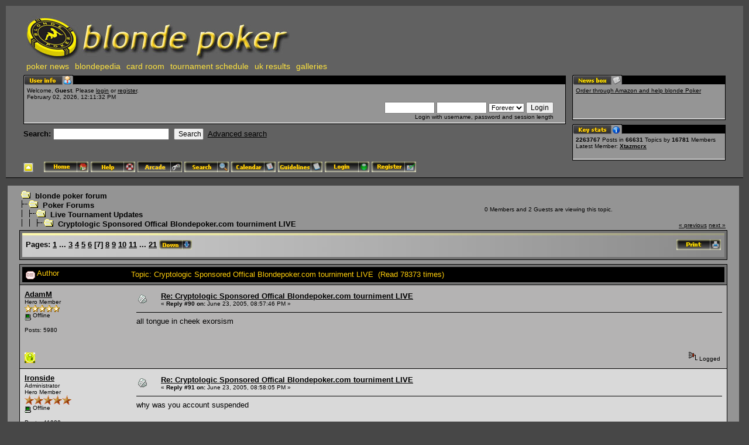

--- FILE ---
content_type: text/html; charset=UTF-8
request_url: http://blondepoker.com/forum/index.php?topic=643.90
body_size: 9585
content:
<!DOCTYPE html PUBLIC "-//W3C//DTD XHTML 1.0 Transitional//EN" "http://www.w3.org/TR/xhtml1/DTD/xhtml1-transitional.dtd">
<html xmlns="http://www.w3.org/1999/xhtml"><head>
	<meta http-equiv="Content-Type" content="text/html; charset=UTF-8" />
	<meta name="description" content="Cryptologic Sponsored Offical Blondepoker.com tourniment LIVE" />
	<meta name="keywords" content="PHP, MySQL, bulletin, board, free, open, source, smf, simple, machines, forum" />
<script src="http://ajax.googleapis.com/ajax/libs/jquery/1.9.0/jquery.min.js"></script>
	<script language="JavaScript" type="text/javascript" src="http://blondepoker.com/forum/Themes/default/script.js?fin11"></script>
	<script language="JavaScript" type="text/javascript"><!-- // --><![CDATA[
		var smf_theme_url = "http://blondepoker.com/forum/Themes/blondeTheme";
		var smf_images_url = "http://blondepoker.com/forum/Themes/blondeTheme/images";
		var smf_scripturl = "http://blondepoker.com/forum/index.php?PHPSESSID=u7m0qbaeug772vefrtd1fbudh0&amp;";
		var smf_iso_case_folding = false;
		var smf_charset = "UTF-8";
	// ]]></script>
	<title>Cryptologic Sponsored Offical Blondepoker.com tourniment LIVE</title>
	<link rel="stylesheet" type="text/css" href="http://blondepoker.com/forum/Themes/blondeTheme/style.css?fin11" />
	<link rel="stylesheet" type="text/css" href="http://blondepoker.com/forum/Themes/default/print.css?fin11" media="print" />
		  <!-- Integrate Lightbox Mod: Start -->
		  <!-- MooTools Includes -->
		  <script type="text/javascript" src="http://blondepoker.com/forum/Themes/default/mootools1.11.js"></script>
		
		  <!-- Lightbox Includes -->
		  <script type="text/javascript" src="http://blondepoker.com/forum/Themes/default/slimbox.js"></script>
		  <link rel="stylesheet" href="http://blondepoker.com/forum/Themes/default/slimbox.css" type="text/css" media="screen" />
		  <!-- Integrate Lightbox Mod: End -->
	<link rel="help" href="http://blondepoker.com/forum/index.php?PHPSESSID=u7m0qbaeug772vefrtd1fbudh0&amp;action=help" target="_blank" />
	<link rel="search" href="http://blondepoker.com/forum/index.php?PHPSESSID=u7m0qbaeug772vefrtd1fbudh0&amp;action=search" />
	<link rel="contents" href="http://blondepoker.com/forum/index.php?PHPSESSID=u7m0qbaeug772vefrtd1fbudh0&amp;" />
	<link rel="alternate" type="application/rss+xml" title="blonde poker forum - RSS" href="http://blondepoker.com/forum/index.php?PHPSESSID=u7m0qbaeug772vefrtd1fbudh0&amp;type=rss;action=.xml" />
	<link rel="prev" href="http://blondepoker.com/forum/index.php?PHPSESSID=u7m0qbaeug772vefrtd1fbudh0&amp;topic=643.0;prev_next=prev" />
	<link rel="next" href="http://blondepoker.com/forum/index.php?PHPSESSID=u7m0qbaeug772vefrtd1fbudh0&amp;topic=643.0;prev_next=next" />
	<link rel="index" href="http://blondepoker.com/forum/index.php?PHPSESSID=u7m0qbaeug772vefrtd1fbudh0&amp;board=2.0" /><meta http-equiv="X-UA-Compatible" content="IE=EmulateIE7" />

	<script language="JavaScript" type="text/javascript"><!-- // --><![CDATA[
		var current_header = false;

		function shrinkHeader(mode)
		{
			document.cookie = "upshrink=" + (mode ? 1 : 0);
			document.getElementById("upshrink").src = smf_images_url + (mode ? "/upshrink2.gif" : "/upshrink.gif");

			document.getElementById("upshrinkHeader").style.display = mode ? "none" : "";

			current_header = mode;
		}
	// ]]></script>
</head>
<body>
	<div id="headerarea" style="padding: 12px 30px 4px 30px;">
		<table cellspacing="0" cellpadding="0" border="0" width="100%" style="position: relative;">
			<tr>
				<td colspan="2" valign="bottom" style="padding: 5px; white-space: nowrap;">
					<a href="http://www.blondepoker.com" target="_blank"><img src="http://blondepoker.com/forum/Themes/blondeTheme/images/logo.jpg" alt="blonde poker forum" border="0" /></a>
			 <ul id="blondeMenu">
				<li><a href="http://www.blondepoker.com" target="_blank" title="Poker News, Articles, and Tournament Reviews from blonde poker">poker news</a></li>
				<li><a href="http://blondepoker.com/blondepedia/" target="_blank" title="Player biographies and photos from the blondepedia database">blondepedia</a></li>
				<li><a href="http://bit.ly/13lJ7Pc" target="_blank" title="Play poker online at the blonde poker card room!">card room</a></li>
				<li><a href="http://www.blondepoker.com/index.php?q=node/2515" target="_blank">tournament schedule</a></li>
				<li><a href="http://www.blondepoker.com/index.php?q=blonderesults" title="UK Poker tournament results from the blonde poker results service">uk results</a></li>
				<li><a href="http://www.blondepoker.com/index.php?q=image">galleries</a></li>
			 </ul>
				</td>
  
			</tr>
			<tr id="upshrinkHeader">
				<td valign="top">
					<div class="headertitles" style="margin-right: 5px; position: relative;"><img src="http://blondepoker.com/forum/Themes/blondeTheme/images/blank.gif" height="12" alt="" /></div>
					<div class="headerbodies" style="position: relative; margin-right: 5px; background-image: url(http://blondepoker.com/forum/Themes/blondeTheme/images/box_bg.gif);">
						<img src="http://blondepoker.com/forum/Themes/blondeTheme/images/english/userinfo.gif" style="position: absolute; left: -1px; top: -16px; clear: both;" alt="" />
						<table width="99%" cellpadding="0" cellspacing="5" border="0"><tr><td valign="top" class="smalltext" style="width: 100%; font-family: verdana, arial, sans-serif;">
							Welcome, <b>Guest</b>. Please <a href="http://blondepoker.com/forum/index.php?PHPSESSID=u7m0qbaeug772vefrtd1fbudh0&amp;action=login">login</a> or <a href="http://blondepoker.com/forum/index.php?PHPSESSID=u7m0qbaeug772vefrtd1fbudh0&amp;action=register">register</a>.<br />
							February 02, 2026, 12:11:32 PM<br />

							<script language="JavaScript" type="text/javascript" src="http://blondepoker.com/forum/Themes/default/sha1.js"></script>

							<form action="http://blondepoker.com/forum/index.php?PHPSESSID=u7m0qbaeug772vefrtd1fbudh0&amp;action=login2" method="post" accept-charset="UTF-8" style="margin: 3px 1ex 1px 0;" onsubmit="hashLoginPassword(this, 'e43eb9ece03d432e7a53aa3a607fb6a7');">
								<div style="text-align: right;">
									<input type="text" name="user" size="10" /> <input type="password" name="passwrd" size="10" />
									<select name="cookielength">
										<option value="60">1 Hour</option>
										<option value="1440">1 Day</option>
										<option value="10080">1 Week</option>
										<option value="43200">1 Month</option>
										<option value="-1" selected="selected">Forever</option>
									</select>
									<input type="submit" value="Login" /><br />
									Login with username, password and session length
									<input type="hidden" name="hash_passwrd" value="" />
								</div>
							</form>
						</td></tr></table>
					</div>

					<form action="http://blondepoker.com/forum/index.php?PHPSESSID=u7m0qbaeug772vefrtd1fbudh0&amp;action=search2" method="post" accept-charset="UTF-8" style="margin: 0;">
						<div style="margin-top: 7px;">
							<b>Search: </b><input type="text" name="search" value="" style="width: 190px;" />&nbsp;
							<input type="submit" name="submit" value="Search" style="width: 8ex;" />&nbsp;
							<a href="http://blondepoker.com/forum/index.php?PHPSESSID=u7m0qbaeug772vefrtd1fbudh0&amp;action=search;advanced">Advanced search</a>
							<input type="hidden" name="advanced" value="0" />
							<input type="hidden" name="topic" value="643" />
						</div>
					</form>

				</td>
				<td style="width: 262px; padding-left: 6px;" valign="top">
					<div class="headertitles" style="width: 260px;"><img src="http://blondepoker.com/forum/Themes/blondeTheme/images/blank.gif" height="12" alt="" /></div>
					<div class="headerbodies" style="width: 260px; position: relative; background-image: url(http://blondepoker.com/forum/Themes/blondeTheme/images/box_bg.gif); margin-bottom: 8px;">
						<img src="http://blondepoker.com/forum/Themes/blondeTheme/images/english/newsbox.gif" style="position: absolute; left: -1px; top: -16px;" alt="" />
						<div style="height: 50px; overflow: auto; padding: 5px;" class="smalltext"><a href="http://www.amazon.co.uk/ref=as_li_wdgt_js_ex?&amp;linkCode=wsw&amp;tag=blondepoker-21 [/url" rel="nofollow" target="_blank"> Order through Amazon and help blonde Poker</a></div>
					</div>
					<div class="headertitles" style="width: 260px;"><img src="http://blondepoker.com/forum/Themes/blondeTheme/images/blank.gif" height="12" alt="" /></div>
					<div class="headerbodies" style="width: 260px; position: relative; background-image: url(http://blondepoker.com/forum/Themes/blondeTheme/images/box_bg.gif);">
						<img src="http://blondepoker.com/forum/Themes/blondeTheme/images/english/keystats.gif" style="position: absolute; left: -1px; top: -16px;" alt="" />
						<div style="min-height: 35px; padding: 5px;" class="smalltext">
							<b>2263767</b> Posts in <b>66631</b> Topics by <span style="white-space: nowrap;"><b>16781</b> Members</span><br />
							Latest Member: <b> <a href="http://blondepoker.com/forum/index.php?PHPSESSID=u7m0qbaeug772vefrtd1fbudh0&amp;action=profile;u=21865">Xtazmcrx</a></b>
						</div>
					</div>
				</td>
			</tr>
		</table>

		<a href="javascript:void(0);" onclick="shrinkHeader(!current_header); return false;"><img id="upshrink" src="http://blondepoker.com/forum/Themes/blondeTheme/images/upshrink.gif" alt="*" title="Shrink or expand the header." style="margin: 2px 2ex 2px 0;" border="0" /></a>
				<a href="http://blondepoker.com/forum/index.php?PHPSESSID=u7m0qbaeug772vefrtd1fbudh0&amp;"><img src="http://blondepoker.com/forum/Themes/blondeTheme/images/english/home.gif" alt="Home" style="margin: 2px 0;" border="0" /></a> 
				<a href="http://blondepoker.com/forum/index.php?PHPSESSID=u7m0qbaeug772vefrtd1fbudh0&amp;action=help"><img src="http://blondepoker.com/forum/Themes/blondeTheme/images/english/help.gif" alt="Help" style="margin: 2px 0;" border="0" /></a> 
				<a href="http://blondepoker.com/forum/index.php?PHPSESSID=u7m0qbaeug772vefrtd1fbudh0&amp;action=arcade"><img src="http://blondepoker.com/forum/Themes/blondeTheme/images/english/arcade.gif" alt="Arcade" style="margin: 2px 0;" border="0" /></a> 
				<a href="http://blondepoker.com/forum/index.php?PHPSESSID=u7m0qbaeug772vefrtd1fbudh0&amp;action=search"><img src="http://blondepoker.com/forum/Themes/blondeTheme/images/english/search.gif" alt="Search" style="margin: 2px 0;" border="0" /></a> 
				<a href="http://blondepoker.com/forum/index.php?PHPSESSID=u7m0qbaeug772vefrtd1fbudh0&amp;action=calendar"><img src="http://blondepoker.com/forum/Themes/blondeTheme/images/english/calendar.gif" alt="Calendar" style="margin: 2px 0;" border="0" /></a> 
				<a href="http://blondepoker.com/forum/index.php?PHPSESSID=u7m0qbaeug772vefrtd1fbudh0&amp;topic=25383.0"><img src="http://blondepoker.com/forum/Themes/blondeTheme/images/english/guidelines.gif" alt="Guidelines" style="margin: 2px 0;" border="0" /></a> 
				<a href="http://blondepoker.com/forum/index.php?PHPSESSID=u7m0qbaeug772vefrtd1fbudh0&amp;action=login"><img src="http://blondepoker.com/forum/Themes/blondeTheme/images/english/login.gif" alt="Login" style="margin: 2px 0;" border="0" /></a> 
				<a href="http://blondepoker.com/forum/index.php?PHPSESSID=u7m0qbaeug772vefrtd1fbudh0&amp;action=register"><img src="http://blondepoker.com/forum/Themes/blondeTheme/images/english/register.gif" alt="Register" style="margin: 2px 0;" border="0" /></a>
	</div>		<style>
		#adw468 {
			width: 468px !important;
		}
		#adw120 {
			width: 120px !important;
		}
		</style>
		<div style="padding:5px;text-align:center">
		</div><table><tr><td width="100%" valign="top">
	<table width="100%" cellpadding="0" cellspacing="0" border="0"><tr>
		<td id="bodyarea" style="padding: 1ex 20px 2ex 20px;">
<a name="top"></a>
<a name="msg15541"></a>
<table width="100%" cellpadding="3" cellspacing="0">
	<tr>
		<td valign="bottom"><span class="nav"><img src="http://blondepoker.com/forum/Themes/blondeTheme/images/icons/folder_open.gif" alt="+" border="0" />&nbsp; <b><a href="http://blondepoker.com/forum/index.php?PHPSESSID=u7m0qbaeug772vefrtd1fbudh0&amp;" class="nav">blonde poker forum</a></b><br /><img src="http://blondepoker.com/forum/Themes/blondeTheme/images/icons/linktree_side.gif" alt="|-" border="0" /><img src="http://blondepoker.com/forum/Themes/blondeTheme/images/icons/folder_open.gif" alt="+" border="0" />&nbsp; <b><a href="http://blondepoker.com/forum/index.php?PHPSESSID=u7m0qbaeug772vefrtd1fbudh0&amp;#1" class="nav">Poker Forums</a></b><br /><img src="http://blondepoker.com/forum/Themes/blondeTheme/images/icons/linktree_main.gif" alt="| " border="0" /><img src="http://blondepoker.com/forum/Themes/blondeTheme/images/icons/linktree_side.gif" alt="|-" border="0" /><img src="http://blondepoker.com/forum/Themes/blondeTheme/images/icons/folder_open.gif" alt="+" border="0" />&nbsp; <b><a href="http://blondepoker.com/forum/index.php?PHPSESSID=u7m0qbaeug772vefrtd1fbudh0&amp;board=2.0" class="nav">Live Tournament Updates</a></b><br /><img src="http://blondepoker.com/forum/Themes/blondeTheme/images/icons/linktree_main.gif" alt="| " border="0" /><img src="http://blondepoker.com/forum/Themes/blondeTheme/images/icons/linktree_main.gif" alt="| " border="0" /><img src="http://blondepoker.com/forum/Themes/blondeTheme/images/icons/linktree_side.gif" alt="|-" border="0" /><img src="http://blondepoker.com/forum/Themes/blondeTheme/images/icons/folder_open.gif" alt="+" border="0" />&nbsp; <b><a href="http://blondepoker.com/forum/index.php?PHPSESSID=u7m0qbaeug772vefrtd1fbudh0&amp;topic=643.0" class="nav">Cryptologic Sponsored Offical Blondepoker.com tourniment LIVE</a></b></span></td>
		<td align="center" class="smalltext">0 Members and 2 Guests are viewing this topic.</td>
		<td valign="bottom" align="right" class="smalltext">
			<span class="nav"><a href="http://blondepoker.com/forum/index.php?PHPSESSID=u7m0qbaeug772vefrtd1fbudh0&amp;topic=643.0;prev_next=prev#new">&laquo; previous</a> <a href="http://blondepoker.com/forum/index.php?PHPSESSID=u7m0qbaeug772vefrtd1fbudh0&amp;topic=643.0;prev_next=next#new">next &raquo;</a></span>
		</td>
	</tr>
</table>
<table width="100%" cellpadding="3" cellspacing="0" border="0" class="tborder" style="margin-bottom: 1ex;">
	<tr>
		<td class="catbg" width="100%" height="35">
			<table cellpadding="3" cellspacing="0" width="100%">
				<tr>
					<td>
						<b>Pages:</b> <a class="navPages" href="http://blondepoker.com/forum/index.php?PHPSESSID=u7m0qbaeug772vefrtd1fbudh0&amp;topic=643.0">1</a> <b> ... </b><a class="navPages" href="http://blondepoker.com/forum/index.php?PHPSESSID=u7m0qbaeug772vefrtd1fbudh0&amp;topic=643.30">3</a> <a class="navPages" href="http://blondepoker.com/forum/index.php?PHPSESSID=u7m0qbaeug772vefrtd1fbudh0&amp;topic=643.45">4</a> <a class="navPages" href="http://blondepoker.com/forum/index.php?PHPSESSID=u7m0qbaeug772vefrtd1fbudh0&amp;topic=643.60">5</a> <a class="navPages" href="http://blondepoker.com/forum/index.php?PHPSESSID=u7m0qbaeug772vefrtd1fbudh0&amp;topic=643.75">6</a> [<b>7</b>] <a class="navPages" href="http://blondepoker.com/forum/index.php?PHPSESSID=u7m0qbaeug772vefrtd1fbudh0&amp;topic=643.105">8</a> <a class="navPages" href="http://blondepoker.com/forum/index.php?PHPSESSID=u7m0qbaeug772vefrtd1fbudh0&amp;topic=643.120">9</a> <a class="navPages" href="http://blondepoker.com/forum/index.php?PHPSESSID=u7m0qbaeug772vefrtd1fbudh0&amp;topic=643.135">10</a> <a class="navPages" href="http://blondepoker.com/forum/index.php?PHPSESSID=u7m0qbaeug772vefrtd1fbudh0&amp;topic=643.150">11</a> <b> ... </b><a class="navPages" href="http://blondepoker.com/forum/index.php?PHPSESSID=u7m0qbaeug772vefrtd1fbudh0&amp;topic=643.300">21</a>  <a href="#bot"><img src="http://blondepoker.com/forum/Themes/blondeTheme/images/english/go_down.gif" alt="Go Down" border="0" align="top" /></a>
					</td>
					<td align="right" style="font-size: smaller;"><a href="http://blondepoker.com/forum/index.php?PHPSESSID=u7m0qbaeug772vefrtd1fbudh0&amp;action=printpage;topic=643.0" target="_blank"><img src="http://blondepoker.com/forum/Themes/blondeTheme/images/english/print.gif" alt="Print" border="0" /></a></td>
				</tr>
			</table>
		</td>
	</tr>
</table>
<table width="100%" cellpadding="3" cellspacing="0" border="0" class="tborder" style="border-bottom: 0;">
	<tr class="titlebg">
		<td valign="middle" width="15%" style="padding-left: 6px;">
			<img src="http://blondepoker.com/forum/Themes/blondeTheme/images/topic/veryhot_post.gif" alt="" align="middle" /> Author
		</td>
		<td valign="middle" width="85%" style="padding-left: 6px;" id="top_subject">
			Topic: Cryptologic Sponsored Offical Blondepoker.com tourniment LIVE &nbsp;(Read 78373 times)
		</td>
	</tr>
</table>
<form action="http://blondepoker.com/forum/index.php?PHPSESSID=u7m0qbaeug772vefrtd1fbudh0&amp;action=quickmod2;topic=643.90" method="post" name="quickModForm" accept-charset="UTF-8" id="quickModForm" style="margin: 0;" onsubmit="return in_edit_mode == 1 ? modify_save('e43eb9ece03d432e7a53aa3a607fb6a7') : confirm('Are you sure you want to do this?');">
<table cellpadding="0" cellspacing="0" border="0" width="100%" class="bordercolor">
	<tr><td style="padding: 1px 1px 0 1px;">
		<table width="100%" cellpadding="3" cellspacing="0" border="0">
			<tr><td class="windowbg">
				<table width="100%" cellpadding="5" cellspacing="0" style="table-layout: fixed;">
					<tr>
						<td valign="top" width="16%" rowspan="2" style="overflow: hidden;">
							<b><a href="http://blondepoker.com/forum/index.php?PHPSESSID=u7m0qbaeug772vefrtd1fbudh0&amp;action=profile;u=20" title="View the profile of AdamM">AdamM</a></b>
							<div class="smalltext">
								Hero Member<br />
								<img src="http://blondepoker.com/forum/Themes/blondeTheme/images/star.gif" alt="*" border="0" /><img src="http://blondepoker.com/forum/Themes/blondeTheme/images/star.gif" alt="*" border="0" /><img src="http://blondepoker.com/forum/Themes/blondeTheme/images/star.gif" alt="*" border="0" /><img src="http://blondepoker.com/forum/Themes/blondeTheme/images/star.gif" alt="*" border="0" /><img src="http://blondepoker.com/forum/Themes/blondeTheme/images/star.gif" alt="*" border="0" /><br />
								<img src="http://blondepoker.com/forum/Themes/blondeTheme/images/useroff.gif" alt="Offline" border="0" align="middle" /><span class="smalltext"> Offline</span><br /><br />
								Posts: 5980<br />
								<br />
								<div style="overflow: auto; width: 100%;"><img src="http://blondepoker.com/forum/index.php?PHPSESSID=u7m0qbaeug772vefrtd1fbudh0&amp;action=dlattach;attach=41978;type=avatar" alt="" class="avatar" border="0" /></div><br />
								
								
								
								<br />
								<a href="http://blondepoker.com/forum/index.php?PHPSESSID=u7m0qbaeug772vefrtd1fbudh0&amp;action=profile;u=20"><img src="http://blondepoker.com/forum/Themes/blondeTheme/images/icons/profile_sm.gif" alt="View Profile" title="View Profile" border="0" /></a>
							</div>
						</td>
						<td valign="top" width="85%" height="100%">
							<table width="100%" border="0"><tr>
								<td valign="middle"><a href="http://blondepoker.com/forum/index.php?PHPSESSID=u7m0qbaeug772vefrtd1fbudh0&amp;topic=643.msg15541#msg15541"><img src="http://blondepoker.com/forum/Themes/blondeTheme/images/post/xx.gif" alt="" border="0" /></a></td>
								<td valign="middle">
									<div style="font-weight: bold;" id="subject_15541">
										<a href="http://blondepoker.com/forum/index.php?PHPSESSID=u7m0qbaeug772vefrtd1fbudh0&amp;topic=643.msg15541#msg15541">Re: Cryptologic Sponsored Offical Blondepoker.com tourniment LIVE</a>
									</div>
									<div class="smalltext">&#171; <b>Reply #90 on:</b> June 23, 2005, 08:57:46 PM &#187;</div></td>
								<td align="right" valign="bottom" height="20" nowrap="nowrap" style="font-size: smaller;">
								</td>
							</tr></table>
							<hr width="100%" size="1" class="hrcolor" />
							<div class="post">all tongue in cheek exorsism</div>
						</td>
					</tr>
					<tr>
						<td valign="bottom" class="smalltext" width="85%">
							<table width="100%" border="0" style="table-layout: fixed;"><tr>
								<td colspan="2" class="smalltext" width="100%">
								</td>
							</tr><tr>
								<td valign="bottom" class="smalltext" id="modified_15541">
								</td>
								<td align="right" valign="bottom" class="smalltext">
									<img src="http://blondepoker.com/forum/Themes/blondeTheme/images/ip.gif" alt="" border="0" />
									Logged
								</td>
							</tr></table>
						</td>
					</tr>
				</table>
			</td></tr>
		</table>
	</td></tr>
	<tr><td style="padding: 1px 1px 0 1px;">
		<a name="msg15542"></a>
		<table width="100%" cellpadding="3" cellspacing="0" border="0">
			<tr><td class="windowbg2">
				<table width="100%" cellpadding="5" cellspacing="0" style="table-layout: fixed;">
					<tr>
						<td valign="top" width="16%" rowspan="2" style="overflow: hidden;">
							<b><a href="http://blondepoker.com/forum/index.php?PHPSESSID=u7m0qbaeug772vefrtd1fbudh0&amp;action=profile;u=19" title="View the profile of Ironside">Ironside</a></b>
							<div class="smalltext">
								Administrator<br />
								Hero Member<br />
								<img src="http://blondepoker.com/forum/Themes/blondeTheme/images/staradmin.gif" alt="*" border="0" /><img src="http://blondepoker.com/forum/Themes/blondeTheme/images/staradmin.gif" alt="*" border="0" /><img src="http://blondepoker.com/forum/Themes/blondeTheme/images/staradmin.gif" alt="*" border="0" /><img src="http://blondepoker.com/forum/Themes/blondeTheme/images/staradmin.gif" alt="*" border="0" /><img src="http://blondepoker.com/forum/Themes/blondeTheme/images/staradmin.gif" alt="*" border="0" /><br />
								<img src="http://blondepoker.com/forum/Themes/blondeTheme/images/useroff.gif" alt="Offline" border="0" align="middle" /><span class="smalltext"> Offline</span><br /><br />
								Posts: 41980<br />
								<br />
								<div style="overflow: auto; width: 100%;"><img src="http://blondepoker.com/forum/index.php?PHPSESSID=u7m0qbaeug772vefrtd1fbudh0&amp;action=dlattach;attach=37040;type=avatar" alt="" class="avatar" border="0" /></div><br />
								
								
								
								<br />
								<a href="http://blondepoker.com/forum/index.php?PHPSESSID=u7m0qbaeug772vefrtd1fbudh0&amp;action=profile;u=19"><img src="http://blondepoker.com/forum/Themes/blondeTheme/images/icons/profile_sm.gif" alt="View Profile" title="View Profile" border="0" /></a>
							</div>
						</td>
						<td valign="top" width="85%" height="100%">
							<table width="100%" border="0"><tr>
								<td valign="middle"><a href="http://blondepoker.com/forum/index.php?PHPSESSID=u7m0qbaeug772vefrtd1fbudh0&amp;topic=643.msg15542#msg15542"><img src="http://blondepoker.com/forum/Themes/blondeTheme/images/post/xx.gif" alt="" border="0" /></a></td>
								<td valign="middle">
									<div style="font-weight: bold;" id="subject_15542">
										<a href="http://blondepoker.com/forum/index.php?PHPSESSID=u7m0qbaeug772vefrtd1fbudh0&amp;topic=643.msg15542#msg15542">Re: Cryptologic Sponsored Offical Blondepoker.com tourniment LIVE</a>
									</div>
									<div class="smalltext">&#171; <b>Reply #91 on:</b> June 23, 2005, 08:58:05 PM &#187;</div></td>
								<td align="right" valign="bottom" height="20" nowrap="nowrap" style="font-size: smaller;">
								</td>
							</tr></table>
							<hr width="100%" size="1" class="hrcolor" />
							<div class="post">why was you account suspended</div>
						</td>
					</tr>
					<tr>
						<td valign="bottom" class="smalltext" width="85%">
							<table width="100%" border="0" style="table-layout: fixed;"><tr>
								<td colspan="2" class="smalltext" width="100%">
								</td>
							</tr><tr>
								<td valign="bottom" class="smalltext" id="modified_15542">
								</td>
								<td align="right" valign="bottom" class="smalltext">
									<img src="http://blondepoker.com/forum/Themes/blondeTheme/images/ip.gif" alt="" border="0" />
									Logged
								</td>
							</tr></table>
							<hr width="100%" size="1" class="hrcolor" />
							<div class="signature">I am the master of my fate<br />I am the captain of my soul.</div>
						</td>
					</tr>
				</table>
			</td></tr>
		</table>
	</td></tr>
	<tr><td style="padding: 1px 1px 0 1px;">
		<a name="msg15544"></a>
		<table width="100%" cellpadding="3" cellspacing="0" border="0">
			<tr><td class="windowbg">
				<table width="100%" cellpadding="5" cellspacing="0" style="table-layout: fixed;">
					<tr>
						<td valign="top" width="16%" rowspan="2" style="overflow: hidden;">
							<b><a href="http://blondepoker.com/forum/index.php?PHPSESSID=u7m0qbaeug772vefrtd1fbudh0&amp;action=profile;u=447" title="View the profile of Heaven">Heaven</a></b>
							<div class="smalltext">
								Probation<br />
								<img src="http://blondepoker.com/forum/Themes/blondeTheme/images/star.gif" alt="*" border="0" /><br />
								<img src="http://blondepoker.com/forum/Themes/blondeTheme/images/useroff.gif" alt="Offline" border="0" align="middle" /><span class="smalltext"> Offline</span><br /><br />
								Posts: 3<br />
								<br />
								
								
								
								<br />
								<a href="http://blondepoker.com/forum/index.php?PHPSESSID=u7m0qbaeug772vefrtd1fbudh0&amp;action=profile;u=447"><img src="http://blondepoker.com/forum/Themes/blondeTheme/images/icons/profile_sm.gif" alt="View Profile" title="View Profile" border="0" /></a>
							</div>
						</td>
						<td valign="top" width="85%" height="100%">
							<table width="100%" border="0"><tr>
								<td valign="middle"><a href="http://blondepoker.com/forum/index.php?PHPSESSID=u7m0qbaeug772vefrtd1fbudh0&amp;topic=643.msg15544#msg15544"><img src="http://blondepoker.com/forum/Themes/blondeTheme/images/post/xx.gif" alt="" border="0" /></a></td>
								<td valign="middle">
									<div style="font-weight: bold;" id="subject_15544">
										<a href="http://blondepoker.com/forum/index.php?PHPSESSID=u7m0qbaeug772vefrtd1fbudh0&amp;topic=643.msg15544#msg15544">Re: Cryptologic Sponsored Offical Blondepoker.com tourniment LIVE</a>
									</div>
									<div class="smalltext">&#171; <b>Reply #92 on:</b> June 23, 2005, 08:58:26 PM &#187;</div></td>
								<td align="right" valign="bottom" height="20" nowrap="nowrap" style="font-size: smaller;">
								</td>
							</tr></table>
							<hr width="100%" size="1" class="hrcolor" />
							<div class="post">But you was low, so of course I am going all in with 88</div>
						</td>
					</tr>
					<tr>
						<td valign="bottom" class="smalltext" width="85%">
							<table width="100%" border="0" style="table-layout: fixed;"><tr>
								<td colspan="2" class="smalltext" width="100%">
								</td>
							</tr><tr>
								<td valign="bottom" class="smalltext" id="modified_15544">
								</td>
								<td align="right" valign="bottom" class="smalltext">
									<img src="http://blondepoker.com/forum/Themes/blondeTheme/images/ip.gif" alt="" border="0" />
									Logged
								</td>
							</tr></table>
						</td>
					</tr>
				</table>
			</td></tr>
		</table>
	</td></tr>
	<tr><td style="padding: 1px 1px 0 1px;">
		<a name="msg15545"></a>
		<table width="100%" cellpadding="3" cellspacing="0" border="0">
			<tr><td class="windowbg2">
				<table width="100%" cellpadding="5" cellspacing="0" style="table-layout: fixed;">
					<tr>
						<td valign="top" width="16%" rowspan="2" style="overflow: hidden;">
							<b><a href="http://blondepoker.com/forum/index.php?PHPSESSID=u7m0qbaeug772vefrtd1fbudh0&amp;action=profile;u=19" title="View the profile of Ironside">Ironside</a></b>
							<div class="smalltext">
								Administrator<br />
								Hero Member<br />
								<img src="http://blondepoker.com/forum/Themes/blondeTheme/images/staradmin.gif" alt="*" border="0" /><img src="http://blondepoker.com/forum/Themes/blondeTheme/images/staradmin.gif" alt="*" border="0" /><img src="http://blondepoker.com/forum/Themes/blondeTheme/images/staradmin.gif" alt="*" border="0" /><img src="http://blondepoker.com/forum/Themes/blondeTheme/images/staradmin.gif" alt="*" border="0" /><img src="http://blondepoker.com/forum/Themes/blondeTheme/images/staradmin.gif" alt="*" border="0" /><br />
								<img src="http://blondepoker.com/forum/Themes/blondeTheme/images/useroff.gif" alt="Offline" border="0" align="middle" /><span class="smalltext"> Offline</span><br /><br />
								Posts: 41980<br />
								<br />
								<div style="overflow: auto; width: 100%;"><img src="http://blondepoker.com/forum/index.php?PHPSESSID=u7m0qbaeug772vefrtd1fbudh0&amp;action=dlattach;attach=37040;type=avatar" alt="" class="avatar" border="0" /></div><br />
								
								
								
								<br />
								<a href="http://blondepoker.com/forum/index.php?PHPSESSID=u7m0qbaeug772vefrtd1fbudh0&amp;action=profile;u=19"><img src="http://blondepoker.com/forum/Themes/blondeTheme/images/icons/profile_sm.gif" alt="View Profile" title="View Profile" border="0" /></a>
							</div>
						</td>
						<td valign="top" width="85%" height="100%">
							<table width="100%" border="0"><tr>
								<td valign="middle"><a href="http://blondepoker.com/forum/index.php?PHPSESSID=u7m0qbaeug772vefrtd1fbudh0&amp;topic=643.msg15545#msg15545"><img src="http://blondepoker.com/forum/Themes/blondeTheme/images/post/xx.gif" alt="" border="0" /></a></td>
								<td valign="middle">
									<div style="font-weight: bold;" id="subject_15545">
										<a href="http://blondepoker.com/forum/index.php?PHPSESSID=u7m0qbaeug772vefrtd1fbudh0&amp;topic=643.msg15545#msg15545">Re: Cryptologic Sponsored Offical Blondepoker.com tourniment LIVE</a>
									</div>
									<div class="smalltext">&#171; <b>Reply #93 on:</b> June 23, 2005, 08:58:51 PM &#187;</div></td>
								<td align="right" valign="bottom" height="20" nowrap="nowrap" style="font-size: smaller;">
								</td>
							</tr></table>
							<hr width="100%" size="1" class="hrcolor" />
							<div class="post">76 fish and me entered this tourny<br /><br />the fish ganged up on this shark and i am out nuff said</div>
						</td>
					</tr>
					<tr>
						<td valign="bottom" class="smalltext" width="85%">
							<table width="100%" border="0" style="table-layout: fixed;"><tr>
								<td colspan="2" class="smalltext" width="100%">
								</td>
							</tr><tr>
								<td valign="bottom" class="smalltext" id="modified_15545">
								</td>
								<td align="right" valign="bottom" class="smalltext">
									<img src="http://blondepoker.com/forum/Themes/blondeTheme/images/ip.gif" alt="" border="0" />
									Logged
								</td>
							</tr></table>
							<hr width="100%" size="1" class="hrcolor" />
							<div class="signature">I am the master of my fate<br />I am the captain of my soul.</div>
						</td>
					</tr>
				</table>
			</td></tr>
		</table>
	</td></tr>
	<tr><td style="padding: 1px 1px 0 1px;">
		<a name="msg15546"></a>
		<table width="100%" cellpadding="3" cellspacing="0" border="0">
			<tr><td class="windowbg">
				<table width="100%" cellpadding="5" cellspacing="0" style="table-layout: fixed;">
					<tr>
						<td valign="top" width="16%" rowspan="2" style="overflow: hidden;">
							<b><a href="http://blondepoker.com/forum/index.php?PHPSESSID=u7m0qbaeug772vefrtd1fbudh0&amp;action=profile;u=287" title="View the profile of -bw-">-bw-</a></b>
							<div class="smalltext">
								Sr. Member<br />
								<img src="http://blondepoker.com/forum/Themes/blondeTheme/images/star.gif" alt="*" border="0" /><img src="http://blondepoker.com/forum/Themes/blondeTheme/images/star.gif" alt="*" border="0" /><img src="http://blondepoker.com/forum/Themes/blondeTheme/images/star.gif" alt="*" border="0" /><img src="http://blondepoker.com/forum/Themes/blondeTheme/images/star.gif" alt="*" border="0" /><br />
								<img src="http://blondepoker.com/forum/Themes/blondeTheme/images/useroff.gif" alt="Offline" border="0" align="middle" /><span class="smalltext"> Offline</span><br /><br />
								Posts: 409<br />
								<br />
								
								
								
								<br />
								<a href="http://blondepoker.com/forum/index.php?PHPSESSID=u7m0qbaeug772vefrtd1fbudh0&amp;action=profile;u=287"><img src="http://blondepoker.com/forum/Themes/blondeTheme/images/icons/profile_sm.gif" alt="View Profile" title="View Profile" border="0" /></a>
								<a href="http://www.wsopin2006.blogspot.com" title="world series of poker 2006" target="_blank" rel="nofollow"><img src="http://blondepoker.com/forum/Themes/blondeTheme/images/www_sm.gif" alt="WWW" border="0" /></a>
							</div>
						</td>
						<td valign="top" width="85%" height="100%">
							<table width="100%" border="0"><tr>
								<td valign="middle"><a href="http://blondepoker.com/forum/index.php?PHPSESSID=u7m0qbaeug772vefrtd1fbudh0&amp;topic=643.msg15546#msg15546"><img src="http://blondepoker.com/forum/Themes/blondeTheme/images/post/xx.gif" alt="" border="0" /></a></td>
								<td valign="middle">
									<div style="font-weight: bold;" id="subject_15546">
										<a href="http://blondepoker.com/forum/index.php?PHPSESSID=u7m0qbaeug772vefrtd1fbudh0&amp;topic=643.msg15546#msg15546">Re: Cryptologic Sponsored Offical Blondepoker.com tourniment LIVE</a>
									</div>
									<div class="smalltext">&#171; <b>Reply #94 on:</b> June 23, 2005, 08:59:01 PM &#187;</div></td>
								<td align="right" valign="bottom" height="20" nowrap="nowrap" style="font-size: smaller;">
								</td>
							</tr></table>
							<hr width="100%" size="1" class="hrcolor" />
							<div class="post">Nice <br /><br />just got moved to the Bounty table <img src="http://blondepoker.com/forum/Smileys/default/cool.gif" alt="Cool" border="0" /></div>
						</td>
					</tr>
					<tr>
						<td valign="bottom" class="smalltext" width="85%">
							<table width="100%" border="0" style="table-layout: fixed;"><tr>
								<td colspan="2" class="smalltext" width="100%">
								</td>
							</tr><tr>
								<td valign="bottom" class="smalltext" id="modified_15546">
								</td>
								<td align="right" valign="bottom" class="smalltext">
									<img src="http://blondepoker.com/forum/Themes/blondeTheme/images/ip.gif" alt="" border="0" />
									Logged
								</td>
							</tr></table>
							<hr width="100%" size="1" class="hrcolor" />
							<div class="signature"><a href="http://wsopin2006.blogspot.com" rel="nofollow" target="_blank">http://wsopin2006.blogspot.com</a></div>
						</td>
					</tr>
				</table>
			</td></tr>
		</table>
	</td></tr>
	<tr><td style="padding: 1px 1px 0 1px;">
		<a name="msg15547"></a>
		<table width="100%" cellpadding="3" cellspacing="0" border="0">
			<tr><td class="windowbg2">
				<table width="100%" cellpadding="5" cellspacing="0" style="table-layout: fixed;">
					<tr>
						<td valign="top" width="16%" rowspan="2" style="overflow: hidden;">
							<b><a href="http://blondepoker.com/forum/index.php?PHPSESSID=u7m0qbaeug772vefrtd1fbudh0&amp;action=profile;u=269" title="View the profile of BlueWolf">BlueWolf</a></b>
							<div class="smalltext">
								Humble Overlord &amp; Master Of All<br />
								Sr. Member<br />
								<img src="http://blondepoker.com/forum/Themes/blondeTheme/images/star.gif" alt="*" border="0" /><img src="http://blondepoker.com/forum/Themes/blondeTheme/images/star.gif" alt="*" border="0" /><img src="http://blondepoker.com/forum/Themes/blondeTheme/images/star.gif" alt="*" border="0" /><img src="http://blondepoker.com/forum/Themes/blondeTheme/images/star.gif" alt="*" border="0" /><br />
								<img src="http://blondepoker.com/forum/Themes/blondeTheme/images/useroff.gif" alt="Offline" border="0" align="middle" /><span class="smalltext"> Offline</span><br /><br />
								Posts: 875<br />
								<br />
								<div style="overflow: auto; width: 100%;"><img src="http://blondepoker.com/forum/index.php?PHPSESSID=u7m0qbaeug772vefrtd1fbudh0&amp;action=dlattach;attach=3964;type=avatar" alt="" class="avatar" border="0" /></div><br />
								Kill Me Now<br />
								<br />
								
								
								
								<br />
								<a href="http://blondepoker.com/forum/index.php?PHPSESSID=u7m0qbaeug772vefrtd1fbudh0&amp;action=profile;u=269"><img src="http://blondepoker.com/forum/Themes/blondeTheme/images/icons/profile_sm.gif" alt="View Profile" title="View Profile" border="0" /></a>
								<a href="http://www.BlueWolfsBlog.blogspot.com" title="A Blog....Of Sorts" target="_blank" rel="nofollow"><img src="http://blondepoker.com/forum/Themes/blondeTheme/images/www_sm.gif" alt="WWW" border="0" /></a>
							</div>
						</td>
						<td valign="top" width="85%" height="100%">
							<table width="100%" border="0"><tr>
								<td valign="middle"><a href="http://blondepoker.com/forum/index.php?PHPSESSID=u7m0qbaeug772vefrtd1fbudh0&amp;topic=643.msg15547#msg15547"><img src="http://blondepoker.com/forum/Themes/blondeTheme/images/post/xx.gif" alt="" border="0" /></a></td>
								<td valign="middle">
									<div style="font-weight: bold;" id="subject_15547">
										<a href="http://blondepoker.com/forum/index.php?PHPSESSID=u7m0qbaeug772vefrtd1fbudh0&amp;topic=643.msg15547#msg15547">Re: Cryptologic Sponsored Offical Blondepoker.com tourniment LIVE</a>
									</div>
									<div class="smalltext">&#171; <b>Reply #95 on:</b> June 23, 2005, 08:59:50 PM &#187;</div></td>
								<td align="right" valign="bottom" height="20" nowrap="nowrap" style="font-size: smaller;">
								</td>
							</tr></table>
							<hr width="100%" size="1" class="hrcolor" />
							<div class="post">down to 2 blackpool reps now</div>
						</td>
					</tr>
					<tr>
						<td valign="bottom" class="smalltext" width="85%">
							<table width="100%" border="0" style="table-layout: fixed;"><tr>
								<td colspan="2" class="smalltext" width="100%">
								</td>
							</tr><tr>
								<td valign="bottom" class="smalltext" id="modified_15547">
								</td>
								<td align="right" valign="bottom" class="smalltext">
									<img src="http://blondepoker.com/forum/Themes/blondeTheme/images/ip.gif" alt="" border="0" />
									Logged
								</td>
							</tr></table>
							<hr width="100%" size="1" class="hrcolor" />
							<div class="signature"><a href="http://www.BlueWolfsBlog.blogspot.com" rel="nofollow" target="_blank">www.BlueWolfsBlog.blogspot.com</a></div>
						</td>
					</tr>
				</table>
			</td></tr>
		</table>
	</td></tr>
	<tr><td style="padding: 1px 1px 0 1px;">
		<a name="msg15548"></a>
		<table width="100%" cellpadding="3" cellspacing="0" border="0">
			<tr><td class="windowbg">
				<table width="100%" cellpadding="5" cellspacing="0" style="table-layout: fixed;">
					<tr>
						<td valign="top" width="16%" rowspan="2" style="overflow: hidden;">
							<b><a href="http://blondepoker.com/forum/index.php?PHPSESSID=u7m0qbaeug772vefrtd1fbudh0&amp;action=profile;u=76" title="View the profile of ariston">ariston</a></b>
							<div class="smalltext">
								Hero Member<br />
								<img src="http://blondepoker.com/forum/Themes/blondeTheme/images/star.gif" alt="*" border="0" /><img src="http://blondepoker.com/forum/Themes/blondeTheme/images/star.gif" alt="*" border="0" /><img src="http://blondepoker.com/forum/Themes/blondeTheme/images/star.gif" alt="*" border="0" /><img src="http://blondepoker.com/forum/Themes/blondeTheme/images/star.gif" alt="*" border="0" /><img src="http://blondepoker.com/forum/Themes/blondeTheme/images/star.gif" alt="*" border="0" /><br />
								<img src="http://blondepoker.com/forum/Themes/blondeTheme/images/useroff.gif" alt="Offline" border="0" align="middle" /><span class="smalltext"> Offline</span><br /><br />
								Posts: 3762<br />
								<br />
								
								
								
								<br />
								<a href="http://blondepoker.com/forum/index.php?PHPSESSID=u7m0qbaeug772vefrtd1fbudh0&amp;action=profile;u=76"><img src="http://blondepoker.com/forum/Themes/blondeTheme/images/icons/profile_sm.gif" alt="View Profile" title="View Profile" border="0" /></a>
							</div>
						</td>
						<td valign="top" width="85%" height="100%">
							<table width="100%" border="0"><tr>
								<td valign="middle"><a href="http://blondepoker.com/forum/index.php?PHPSESSID=u7m0qbaeug772vefrtd1fbudh0&amp;topic=643.msg15548#msg15548"><img src="http://blondepoker.com/forum/Themes/blondeTheme/images/post/xx.gif" alt="" border="0" /></a></td>
								<td valign="middle">
									<div style="font-weight: bold;" id="subject_15548">
										<a href="http://blondepoker.com/forum/index.php?PHPSESSID=u7m0qbaeug772vefrtd1fbudh0&amp;topic=643.msg15548#msg15548">Re: Cryptologic Sponsored Offical Blondepoker.com tourniment LIVE</a>
									</div>
									<div class="smalltext">&#171; <b>Reply #96 on:</b> June 23, 2005, 09:00:35 PM &#187;</div></td>
								<td align="right" valign="bottom" height="20" nowrap="nowrap" style="font-size: smaller;">
								</td>
							</tr></table>
							<hr width="100%" size="1" class="hrcolor" />
							<div class="post">exorcism this is a live thread so when you get knocked out by a numpty you immediately type in a little friendly abuse <img src="http://blondepoker.com/forum/Smileys/default/wink.gif" alt="Wink" border="0" /> When you have calmed down(usually about 5 mins later) you read what you typed and think &quot;did I really just type that&quot;. This is one of the reasons that I should never be approached when leaving a cardroom with that just been knocked out look on my face. Give me 10 mins to have a cig and calm down and then(and only then) is it safe to speak to me <img src="http://blondepoker.com/forum/Smileys/default/grin.gif" alt="Grin" border="0" /><br />If getting knocked out doesnt hurt/doesnt matter what the hell you playing for?</div>
						</td>
					</tr>
					<tr>
						<td valign="bottom" class="smalltext" width="85%">
							<table width="100%" border="0" style="table-layout: fixed;"><tr>
								<td colspan="2" class="smalltext" width="100%">
								</td>
							</tr><tr>
								<td valign="bottom" class="smalltext" id="modified_15548">
								</td>
								<td align="right" valign="bottom" class="smalltext">
									<img src="http://blondepoker.com/forum/Themes/blondeTheme/images/ip.gif" alt="" border="0" />
									Logged
								</td>
							</tr></table>
							<hr width="100%" size="1" class="hrcolor" />
							<div class="signature">ariston<br /><br />better lucky than good</div>
						</td>
					</tr>
				</table>
			</td></tr>
		</table>
	</td></tr>
	<tr><td style="padding: 1px 1px 0 1px;">
		<a name="msg15549"></a>
		<table width="100%" cellpadding="3" cellspacing="0" border="0">
			<tr><td class="windowbg2">
				<table width="100%" cellpadding="5" cellspacing="0" style="table-layout: fixed;">
					<tr>
						<td valign="top" width="16%" rowspan="2" style="overflow: hidden;">
							<b><a href="http://blondepoker.com/forum/index.php?PHPSESSID=u7m0qbaeug772vefrtd1fbudh0&amp;action=profile;u=206" title="View the profile of henrik777">henrik777</a></b>
							<div class="smalltext">
								Hero Member<br />
								<img src="http://blondepoker.com/forum/Themes/blondeTheme/images/star.gif" alt="*" border="0" /><img src="http://blondepoker.com/forum/Themes/blondeTheme/images/star.gif" alt="*" border="0" /><img src="http://blondepoker.com/forum/Themes/blondeTheme/images/star.gif" alt="*" border="0" /><img src="http://blondepoker.com/forum/Themes/blondeTheme/images/star.gif" alt="*" border="0" /><img src="http://blondepoker.com/forum/Themes/blondeTheme/images/star.gif" alt="*" border="0" /><br />
								<img src="http://blondepoker.com/forum/Themes/blondeTheme/images/useroff.gif" alt="Offline" border="0" align="middle" /><span class="smalltext"> Offline</span><br /><br />
								Posts: 2664<br />
								<br />
								<div style="overflow: auto; width: 100%;"><img src="http://blondepoker.com/forum/index.php?PHPSESSID=u7m0qbaeug772vefrtd1fbudh0&amp;action=dlattach;attach=27163;type=avatar" alt="" class="avatar" border="0" /></div><br />
								
								
								
								<br />
								<a href="http://blondepoker.com/forum/index.php?PHPSESSID=u7m0qbaeug772vefrtd1fbudh0&amp;action=profile;u=206"><img src="http://blondepoker.com/forum/Themes/blondeTheme/images/icons/profile_sm.gif" alt="View Profile" title="View Profile" border="0" /></a>
							</div>
						</td>
						<td valign="top" width="85%" height="100%">
							<table width="100%" border="0"><tr>
								<td valign="middle"><a href="http://blondepoker.com/forum/index.php?PHPSESSID=u7m0qbaeug772vefrtd1fbudh0&amp;topic=643.msg15549#msg15549"><img src="http://blondepoker.com/forum/Themes/blondeTheme/images/post/xx.gif" alt="" border="0" /></a></td>
								<td valign="middle">
									<div style="font-weight: bold;" id="subject_15549">
										<a href="http://blondepoker.com/forum/index.php?PHPSESSID=u7m0qbaeug772vefrtd1fbudh0&amp;topic=643.msg15549#msg15549">Re: Cryptologic Sponsored Offical Blondepoker.com tourniment LIVE</a>
									</div>
									<div class="smalltext">&#171; <b>Reply #97 on:</b> June 23, 2005, 09:00:51 PM &#187;</div></td>
								<td align="right" valign="bottom" height="20" nowrap="nowrap" style="font-size: smaller;">
								</td>
							</tr></table>
							<hr width="100%" size="1" class="hrcolor" />
							<div class="post">Because they had sent me some messages to confirm my identity and i hadn&#039;t replied.<br /><br />Must have thought they were the usual junk and deleted.<br /><br />Still i&#039;m getting a refund <img src="http://blondepoker.com/forum/Smileys/default/smiley.gif" alt="Smiley" border="0" /><br /><br />Sandy</div>
						</td>
					</tr>
					<tr>
						<td valign="bottom" class="smalltext" width="85%">
							<table width="100%" border="0" style="table-layout: fixed;"><tr>
								<td colspan="2" class="smalltext" width="100%">
								</td>
							</tr><tr>
								<td valign="bottom" class="smalltext" id="modified_15549">
								</td>
								<td align="right" valign="bottom" class="smalltext">
									<img src="http://blondepoker.com/forum/Themes/blondeTheme/images/ip.gif" alt="" border="0" />
									Logged
								</td>
							</tr></table>
						</td>
					</tr>
				</table>
			</td></tr>
		</table>
	</td></tr>
	<tr><td style="padding: 1px 1px 0 1px;">
		<a name="msg15550"></a>
		<table width="100%" cellpadding="3" cellspacing="0" border="0">
			<tr><td class="windowbg">
				<table width="100%" cellpadding="5" cellspacing="0" style="table-layout: fixed;">
					<tr>
						<td valign="top" width="16%" rowspan="2" style="overflow: hidden;">
							<b><a href="http://blondepoker.com/forum/index.php?PHPSESSID=u7m0qbaeug772vefrtd1fbudh0&amp;action=profile;u=165" title="View the profile of winkie">winkie</a></b>
							<div class="smalltext">
								Sr. Member<br />
								<img src="http://blondepoker.com/forum/Themes/blondeTheme/images/star.gif" alt="*" border="0" /><img src="http://blondepoker.com/forum/Themes/blondeTheme/images/star.gif" alt="*" border="0" /><img src="http://blondepoker.com/forum/Themes/blondeTheme/images/star.gif" alt="*" border="0" /><img src="http://blondepoker.com/forum/Themes/blondeTheme/images/star.gif" alt="*" border="0" /><br />
								<img src="http://blondepoker.com/forum/Themes/blondeTheme/images/useroff.gif" alt="Offline" border="0" align="middle" /><span class="smalltext"> Offline</span><br /><br />
								Posts: 337<br />
								<br />
								
								
								
								<br />
								<a href="http://blondepoker.com/forum/index.php?PHPSESSID=u7m0qbaeug772vefrtd1fbudh0&amp;action=profile;u=165"><img src="http://blondepoker.com/forum/Themes/blondeTheme/images/icons/profile_sm.gif" alt="View Profile" title="View Profile" border="0" /></a>
							</div>
						</td>
						<td valign="top" width="85%" height="100%">
							<table width="100%" border="0"><tr>
								<td valign="middle"><a href="http://blondepoker.com/forum/index.php?PHPSESSID=u7m0qbaeug772vefrtd1fbudh0&amp;topic=643.msg15550#msg15550"><img src="http://blondepoker.com/forum/Themes/blondeTheme/images/post/xx.gif" alt="" border="0" /></a></td>
								<td valign="middle">
									<div style="font-weight: bold;" id="subject_15550">
										<a href="http://blondepoker.com/forum/index.php?PHPSESSID=u7m0qbaeug772vefrtd1fbudh0&amp;topic=643.msg15550#msg15550">Re: Cryptologic Sponsored Offical Blondepoker.com tourniment LIVE</a>
									</div>
									<div class="smalltext">&#171; <b>Reply #98 on:</b> June 23, 2005, 09:01:38 PM &#187;</div></td>
								<td align="right" valign="bottom" height="20" nowrap="nowrap" style="font-size: smaller;">
								</td>
							</tr></table>
							<hr width="100%" size="1" class="hrcolor" />
							<div class="post">ok break time... how&#039;s everyone doing...<img src="http://blondepoker.com/forum/Smileys/default/huh.gif" alt="Huh?" border="0" /> </div>
						</td>
					</tr>
					<tr>
						<td valign="bottom" class="smalltext" width="85%">
							<table width="100%" border="0" style="table-layout: fixed;"><tr>
								<td colspan="2" class="smalltext" width="100%">
								</td>
							</tr><tr>
								<td valign="bottom" class="smalltext" id="modified_15550">
								</td>
								<td align="right" valign="bottom" class="smalltext">
									<img src="http://blondepoker.com/forum/Themes/blondeTheme/images/ip.gif" alt="" border="0" />
									Logged
								</td>
							</tr></table>
						</td>
					</tr>
				</table>
			</td></tr>
		</table>
	</td></tr>
	<tr><td style="padding: 1px 1px 0 1px;">
		<a name="msg15551"></a>
		<table width="100%" cellpadding="3" cellspacing="0" border="0">
			<tr><td class="windowbg2">
				<table width="100%" cellpadding="5" cellspacing="0" style="table-layout: fixed;">
					<tr>
						<td valign="top" width="16%" rowspan="2" style="overflow: hidden;">
							<b><a href="http://blondepoker.com/forum/index.php?PHPSESSID=u7m0qbaeug772vefrtd1fbudh0&amp;action=profile;u=38" title="View the profile of julian">julian</a></b>
							<div class="smalltext">
								Hero Member<br />
								<img src="http://blondepoker.com/forum/Themes/blondeTheme/images/star.gif" alt="*" border="0" /><img src="http://blondepoker.com/forum/Themes/blondeTheme/images/star.gif" alt="*" border="0" /><img src="http://blondepoker.com/forum/Themes/blondeTheme/images/star.gif" alt="*" border="0" /><img src="http://blondepoker.com/forum/Themes/blondeTheme/images/star.gif" alt="*" border="0" /><img src="http://blondepoker.com/forum/Themes/blondeTheme/images/star.gif" alt="*" border="0" /><br />
								<img src="http://blondepoker.com/forum/Themes/blondeTheme/images/useroff.gif" alt="Offline" border="0" align="middle" /><span class="smalltext"> Offline</span><br /><br />
								Posts: 1485<br />
								<br />
								<div style="overflow: auto; width: 100%;"><img src="http://blondepoker.com/forum/index.php?PHPSESSID=u7m0qbaeug772vefrtd1fbudh0&amp;action=dlattach;attach=13244;type=avatar" alt="" class="avatar" border="0" /></div><br />
								
								
								
								<br />
								<a href="http://blondepoker.com/forum/index.php?PHPSESSID=u7m0qbaeug772vefrtd1fbudh0&amp;action=profile;u=38"><img src="http://blondepoker.com/forum/Themes/blondeTheme/images/icons/profile_sm.gif" alt="View Profile" title="View Profile" border="0" /></a>
								<a href="http://blondepoker.com/forum/index.php?PHPSESSID=u7m0qbaeug772vefrtd1fbudh0&amp;topic=3455.0" title="" target="_blank" rel="nofollow"><img src="http://blondepoker.com/forum/Themes/blondeTheme/images/www_sm.gif" alt="WWW" border="0" /></a>
							</div>
						</td>
						<td valign="top" width="85%" height="100%">
							<table width="100%" border="0"><tr>
								<td valign="middle"><a href="http://blondepoker.com/forum/index.php?PHPSESSID=u7m0qbaeug772vefrtd1fbudh0&amp;topic=643.msg15551#msg15551"><img src="http://blondepoker.com/forum/Themes/blondeTheme/images/post/xx.gif" alt="" border="0" /></a></td>
								<td valign="middle">
									<div style="font-weight: bold;" id="subject_15551">
										<a href="http://blondepoker.com/forum/index.php?PHPSESSID=u7m0qbaeug772vefrtd1fbudh0&amp;topic=643.msg15551#msg15551">Re: Cryptologic Sponsored Offical Blondepoker.com tourniment LIVE</a>
									</div>
									<div class="smalltext">&#171; <b>Reply #99 on:</b> June 23, 2005, 09:01:59 PM &#187;</div></td>
								<td align="right" valign="bottom" height="20" nowrap="nowrap" style="font-size: smaller;">
								</td>
							</tr></table>
							<hr width="100%" size="1" class="hrcolor" />
							<div class="post">good to see you venting steam big man <img src="http://blondepoker.com/forum/Smileys/default/rolleyes.gif" alt="Roll Eyes" border="0" /></div>
						</td>
					</tr>
					<tr>
						<td valign="bottom" class="smalltext" width="85%">
							<table width="100%" border="0" style="table-layout: fixed;"><tr>
								<td colspan="2" class="smalltext" width="100%">
								</td>
							</tr><tr>
								<td valign="bottom" class="smalltext" id="modified_15551">
								</td>
								<td align="right" valign="bottom" class="smalltext">
									<img src="http://blondepoker.com/forum/Themes/blondeTheme/images/ip.gif" alt="" border="0" />
									Logged
								</td>
							</tr></table>
						</td>
					</tr>
				</table>
			</td></tr>
		</table>
	</td></tr>
	<tr><td style="padding: 1px 1px 0 1px;">
		<a name="msg15552"></a>
		<table width="100%" cellpadding="3" cellspacing="0" border="0">
			<tr><td class="windowbg">
				<table width="100%" cellpadding="5" cellspacing="0" style="table-layout: fixed;">
					<tr>
						<td valign="top" width="16%" rowspan="2" style="overflow: hidden;">
							<b><a href="http://blondepoker.com/forum/index.php?PHPSESSID=u7m0qbaeug772vefrtd1fbudh0&amp;action=profile;u=396" title="View the profile of Bazzaboy">Bazzaboy</a></b>
							<div class="smalltext">
								Hero Member<br />
								<img src="http://blondepoker.com/forum/Themes/blondeTheme/images/star.gif" alt="*" border="0" /><img src="http://blondepoker.com/forum/Themes/blondeTheme/images/star.gif" alt="*" border="0" /><img src="http://blondepoker.com/forum/Themes/blondeTheme/images/star.gif" alt="*" border="0" /><img src="http://blondepoker.com/forum/Themes/blondeTheme/images/star.gif" alt="*" border="0" /><img src="http://blondepoker.com/forum/Themes/blondeTheme/images/star.gif" alt="*" border="0" /><br />
								<img src="http://blondepoker.com/forum/Themes/blondeTheme/images/useroff.gif" alt="Offline" border="0" align="middle" /><span class="smalltext"> Offline</span><br /><br />
								Posts: 3668<br />
								<br />
								<div style="overflow: auto; width: 100%;"><img src="http://blondepoker.com/forum/index.php?PHPSESSID=u7m0qbaeug772vefrtd1fbudh0&amp;action=dlattach;attach=41567;type=avatar" alt="" class="avatar" border="0" /></div><br />
								
								
								
								<br />
								<a href="http://blondepoker.com/forum/index.php?PHPSESSID=u7m0qbaeug772vefrtd1fbudh0&amp;action=profile;u=396"><img src="http://blondepoker.com/forum/Themes/blondeTheme/images/icons/profile_sm.gif" alt="View Profile" title="View Profile" border="0" /></a>
							</div>
						</td>
						<td valign="top" width="85%" height="100%">
							<table width="100%" border="0"><tr>
								<td valign="middle"><a href="http://blondepoker.com/forum/index.php?PHPSESSID=u7m0qbaeug772vefrtd1fbudh0&amp;topic=643.msg15552#msg15552"><img src="http://blondepoker.com/forum/Themes/blondeTheme/images/post/xx.gif" alt="" border="0" /></a></td>
								<td valign="middle">
									<div style="font-weight: bold;" id="subject_15552">
										<a href="http://blondepoker.com/forum/index.php?PHPSESSID=u7m0qbaeug772vefrtd1fbudh0&amp;topic=643.msg15552#msg15552">Re: Cryptologic Sponsored Offical Blondepoker.com tourniment LIVE</a>
									</div>
									<div class="smalltext">&#171; <b>Reply #100 on:</b> June 23, 2005, 09:02:51 PM &#187;</div></td>
								<td align="right" valign="bottom" height="20" nowrap="nowrap" style="font-size: smaller;">
								</td>
							</tr></table>
							<hr width="100%" size="1" class="hrcolor" />
							<div class="post">As good as gone, set of 3&#039;s no good against camels set of 5&#039;s</div>
						</td>
					</tr>
					<tr>
						<td valign="bottom" class="smalltext" width="85%">
							<table width="100%" border="0" style="table-layout: fixed;"><tr>
								<td colspan="2" class="smalltext" width="100%">
								</td>
							</tr><tr>
								<td valign="bottom" class="smalltext" id="modified_15552">
								</td>
								<td align="right" valign="bottom" class="smalltext">
									<img src="http://blondepoker.com/forum/Themes/blondeTheme/images/ip.gif" alt="" border="0" />
									Logged
								</td>
							</tr></table>
						</td>
					</tr>
				</table>
			</td></tr>
		</table>
	</td></tr>
	<tr><td style="padding: 1px 1px 0 1px;">
		<a name="msg15553"></a>
		<table width="100%" cellpadding="3" cellspacing="0" border="0">
			<tr><td class="windowbg2">
				<table width="100%" cellpadding="5" cellspacing="0" style="table-layout: fixed;">
					<tr>
						<td valign="top" width="16%" rowspan="2" style="overflow: hidden;">
							<b><a href="http://blondepoker.com/forum/index.php?PHPSESSID=u7m0qbaeug772vefrtd1fbudh0&amp;action=profile;u=29" title="View the profile of redsimon">redsimon</a></b>
							<div class="smalltext">
								Hero Member<br />
								<img src="http://blondepoker.com/forum/Themes/blondeTheme/images/star.gif" alt="*" border="0" /><img src="http://blondepoker.com/forum/Themes/blondeTheme/images/star.gif" alt="*" border="0" /><img src="http://blondepoker.com/forum/Themes/blondeTheme/images/star.gif" alt="*" border="0" /><img src="http://blondepoker.com/forum/Themes/blondeTheme/images/star.gif" alt="*" border="0" /><img src="http://blondepoker.com/forum/Themes/blondeTheme/images/star.gif" alt="*" border="0" /><br />
								<img src="http://blondepoker.com/forum/Themes/blondeTheme/images/useroff.gif" alt="Offline" border="0" align="middle" /><span class="smalltext"> Offline</span><br /><br />
								Posts: 8632<br />
								<br />
								<div style="overflow: auto; width: 100%;"><img src="http://blondepoker.com/forum/index.php?PHPSESSID=u7m0qbaeug772vefrtd1fbudh0&amp;action=dlattach;attach=37098;type=avatar" alt="" class="avatar" border="0" /></div><br />
								
								
								
								<br />
								<a href="http://blondepoker.com/forum/index.php?PHPSESSID=u7m0qbaeug772vefrtd1fbudh0&amp;action=profile;u=29"><img src="http://blondepoker.com/forum/Themes/blondeTheme/images/icons/profile_sm.gif" alt="View Profile" title="View Profile" border="0" /></a>
							</div>
						</td>
						<td valign="top" width="85%" height="100%">
							<table width="100%" border="0"><tr>
								<td valign="middle"><a href="http://blondepoker.com/forum/index.php?PHPSESSID=u7m0qbaeug772vefrtd1fbudh0&amp;topic=643.msg15553#msg15553"><img src="http://blondepoker.com/forum/Themes/blondeTheme/images/post/xx.gif" alt="" border="0" /></a></td>
								<td valign="middle">
									<div style="font-weight: bold;" id="subject_15553">
										<a href="http://blondepoker.com/forum/index.php?PHPSESSID=u7m0qbaeug772vefrtd1fbudh0&amp;topic=643.msg15553#msg15553">Re: Cryptologic Sponsored Offical Blondepoker.com tourniment LIVE</a>
									</div>
									<div class="smalltext">&#171; <b>Reply #101 on:</b> June 23, 2005, 09:03:12 PM &#187;</div></td>
								<td align="right" valign="bottom" height="20" nowrap="nowrap" style="font-size: smaller;">
								</td>
							</tr></table>
							<hr width="100%" size="1" class="hrcolor" />
							<div class="post"><div class="quoteheader"><a href="http://blondepoker.com/forum/index.php?PHPSESSID=u7m0qbaeug772vefrtd1fbudh0&amp;topic=643.msg15550#msg15550">Quote from: winkie on June 23, 2005, 09:01:38 PM</a></div><div class="quote">ok break time... how&#039;s everyone doing...<img src="http://blondepoker.com/forum/Smileys/default/huh.gif" alt="Huh?" border="0" /> <br /></div><br />I have the quietest table on earth mostly mute pros methinks! <img src="http://blondepoker.com/forum/Smileys/default/grin.gif" alt="Grin" border="0" /></div>
						</td>
					</tr>
					<tr>
						<td valign="bottom" class="smalltext" width="85%">
							<table width="100%" border="0" style="table-layout: fixed;"><tr>
								<td colspan="2" class="smalltext" width="100%">
								</td>
							</tr><tr>
								<td valign="bottom" class="smalltext" id="modified_15553">
								</td>
								<td align="right" valign="bottom" class="smalltext">
									<img src="http://blondepoker.com/forum/Themes/blondeTheme/images/ip.gif" alt="" border="0" />
									Logged
								</td>
							</tr></table>
							<hr width="100%" size="1" class="hrcolor" />
							<div class="signature">Success has many parents but failure is an orphan<br /><br /><a href="http://www.organdonation.nhs.uk" rel="nofollow" target="_blank">http://www.organdonation.nhs.uk</a></div>
						</td>
					</tr>
				</table>
			</td></tr>
		</table>
	</td></tr>
	<tr><td style="padding: 1px 1px 0 1px;">
		<a name="msg15554"></a>
		<table width="100%" cellpadding="3" cellspacing="0" border="0">
			<tr><td class="windowbg">
				<table width="100%" cellpadding="5" cellspacing="0" style="table-layout: fixed;">
					<tr>
						<td valign="top" width="16%" rowspan="2" style="overflow: hidden;">
							<b><a href="http://blondepoker.com/forum/index.php?PHPSESSID=u7m0qbaeug772vefrtd1fbudh0&amp;action=profile;u=394" title="View the profile of The Wall">The Wall</a></b>
							<div class="smalltext">
								Full Member<br />
								<img src="http://blondepoker.com/forum/Themes/blondeTheme/images/star.gif" alt="*" border="0" /><img src="http://blondepoker.com/forum/Themes/blondeTheme/images/star.gif" alt="*" border="0" /><img src="http://blondepoker.com/forum/Themes/blondeTheme/images/star.gif" alt="*" border="0" /><br />
								<img src="http://blondepoker.com/forum/Themes/blondeTheme/images/useroff.gif" alt="Offline" border="0" align="middle" /><span class="smalltext"> Offline</span><br /><br />
								Posts: 147<br />
								<br />
								<div style="overflow: auto; width: 100%;"><img src="http://tinypic.com/a4qxra.jpg" width="65" height="65" alt="" class="avatar" border="0" /></div><br />
								
								
								
								<br />
								<a href="http://blondepoker.com/forum/index.php?PHPSESSID=u7m0qbaeug772vefrtd1fbudh0&amp;action=profile;u=394"><img src="http://blondepoker.com/forum/Themes/blondeTheme/images/icons/profile_sm.gif" alt="View Profile" title="View Profile" border="0" /></a>
							</div>
						</td>
						<td valign="top" width="85%" height="100%">
							<table width="100%" border="0"><tr>
								<td valign="middle"><a href="http://blondepoker.com/forum/index.php?PHPSESSID=u7m0qbaeug772vefrtd1fbudh0&amp;topic=643.msg15554#msg15554"><img src="http://blondepoker.com/forum/Themes/blondeTheme/images/post/xx.gif" alt="" border="0" /></a></td>
								<td valign="middle">
									<div style="font-weight: bold;" id="subject_15554">
										<a href="http://blondepoker.com/forum/index.php?PHPSESSID=u7m0qbaeug772vefrtd1fbudh0&amp;topic=643.msg15554#msg15554">Re: Cryptologic Sponsored Offical Blondepoker.com tourniment LIVE</a>
									</div>
									<div class="smalltext">&#171; <b>Reply #102 on:</b> June 23, 2005, 09:03:32 PM &#187;</div></td>
								<td align="right" valign="bottom" height="20" nowrap="nowrap" style="font-size: smaller;">
								</td>
							</tr></table>
							<hr width="100%" size="1" class="hrcolor" />
							<div class="post">Im doing junk!&nbsp; <img src="http://blondepoker.com/forum/Smileys/default/grin.gif" alt="Grin" border="0" /></div>
						</td>
					</tr>
					<tr>
						<td valign="bottom" class="smalltext" width="85%">
							<table width="100%" border="0" style="table-layout: fixed;"><tr>
								<td colspan="2" class="smalltext" width="100%">
								</td>
							</tr><tr>
								<td valign="bottom" class="smalltext" id="modified_15554">
								</td>
								<td align="right" valign="bottom" class="smalltext">
									<img src="http://blondepoker.com/forum/Themes/blondeTheme/images/ip.gif" alt="" border="0" />
									Logged
								</td>
							</tr></table>
						</td>
					</tr>
				</table>
			</td></tr>
		</table>
	</td></tr>
	<tr><td style="padding: 1px 1px 0 1px;">
		<a name="msg15555"></a>
		<table width="100%" cellpadding="3" cellspacing="0" border="0">
			<tr><td class="windowbg2">
				<table width="100%" cellpadding="5" cellspacing="0" style="table-layout: fixed;">
					<tr>
						<td valign="top" width="16%" rowspan="2" style="overflow: hidden;">
							<b><a href="http://blondepoker.com/forum/index.php?PHPSESSID=u7m0qbaeug772vefrtd1fbudh0&amp;action=profile;u=2" title="View the profile of tikay">tikay</a></b>
							<div class="smalltext">
								Administrator<br />
								Hero Member<br />
								<img src="http://blondepoker.com/forum/Themes/blondeTheme/images/staradmin.gif" alt="*" border="0" /><img src="http://blondepoker.com/forum/Themes/blondeTheme/images/staradmin.gif" alt="*" border="0" /><img src="http://blondepoker.com/forum/Themes/blondeTheme/images/staradmin.gif" alt="*" border="0" /><img src="http://blondepoker.com/forum/Themes/blondeTheme/images/staradmin.gif" alt="*" border="0" /><img src="http://blondepoker.com/forum/Themes/blondeTheme/images/staradmin.gif" alt="*" border="0" /><br />
								<img src="http://blondepoker.com/forum/Themes/blondeTheme/images/useroff.gif" alt="Offline" border="0" align="middle" /><span class="smalltext"> Offline</span><br /><br />
								Posts: I am a geek!!<br />
								<br />
								<div style="overflow: auto; width: 100%;"><img src="http://blondepoker.com/forum/index.php?PHPSESSID=u7m0qbaeug772vefrtd1fbudh0&amp;action=dlattach;attach=30046;type=avatar" alt="" class="avatar" border="0" /></div><br />
								
								
								
								<br />
								<a href="http://blondepoker.com/forum/index.php?PHPSESSID=u7m0qbaeug772vefrtd1fbudh0&amp;action=profile;u=2"><img src="http://blondepoker.com/forum/Themes/blondeTheme/images/icons/profile_sm.gif" alt="View Profile" title="View Profile" border="0" /></a>
							</div>
						</td>
						<td valign="top" width="85%" height="100%">
							<table width="100%" border="0"><tr>
								<td valign="middle"><a href="http://blondepoker.com/forum/index.php?PHPSESSID=u7m0qbaeug772vefrtd1fbudh0&amp;topic=643.msg15555#msg15555"><img src="http://blondepoker.com/forum/Themes/blondeTheme/images/post/xx.gif" alt="" border="0" /></a></td>
								<td valign="middle">
									<div style="font-weight: bold;" id="subject_15555">
										<a href="http://blondepoker.com/forum/index.php?PHPSESSID=u7m0qbaeug772vefrtd1fbudh0&amp;topic=643.msg15555#msg15555">Re: Cryptologic Sponsored Offical Blondepoker.com tourniment LIVE</a>
									</div>
									<div class="smalltext">&#171; <b>Reply #103 on:</b> June 23, 2005, 09:03:50 PM &#187;</div></td>
								<td align="right" valign="bottom" height="20" nowrap="nowrap" style="font-size: smaller;">
								</td>
							</tr></table>
							<hr width="100%" size="1" class="hrcolor" />
							<div class="post">Awful, cant catch a hand or a flop..<br /><br />Need to stop limping and start getting seriouus.....<br /></div>
						</td>
					</tr>
					<tr>
						<td valign="bottom" class="smalltext" width="85%">
							<table width="100%" border="0" style="table-layout: fixed;"><tr>
								<td colspan="2" class="smalltext" width="100%">
								</td>
							</tr><tr>
								<td valign="bottom" class="smalltext" id="modified_15555">
								</td>
								<td align="right" valign="bottom" class="smalltext">
									<img src="http://blondepoker.com/forum/Themes/blondeTheme/images/ip.gif" alt="" border="0" />
									Logged
								</td>
							</tr></table>
							<hr width="100%" size="1" class="hrcolor" />
							<div class="signature">All details of the 2016 Vegas Staking Adventure can be found via this link - <a href="http://bit.ly/1pdQZDY" rel="nofollow" target="_blank">http://bit.ly/1pdQZDY</a> (copyright Anthony James Kendall, 2016).</div>
						</td>
					</tr>
				</table>
			</td></tr>
		</table>
	</td></tr>
	<tr><td style="padding: 1px 1px 0 1px;">
		<a name="msg15556"></a>
		<table width="100%" cellpadding="3" cellspacing="0" border="0">
			<tr><td class="windowbg">
				<table width="100%" cellpadding="5" cellspacing="0" style="table-layout: fixed;">
					<tr>
						<td valign="top" width="16%" rowspan="2" style="overflow: hidden;">
							<b><a href="http://blondepoker.com/forum/index.php?PHPSESSID=u7m0qbaeug772vefrtd1fbudh0&amp;action=profile;u=20" title="View the profile of AdamM">AdamM</a></b>
							<div class="smalltext">
								Hero Member<br />
								<img src="http://blondepoker.com/forum/Themes/blondeTheme/images/star.gif" alt="*" border="0" /><img src="http://blondepoker.com/forum/Themes/blondeTheme/images/star.gif" alt="*" border="0" /><img src="http://blondepoker.com/forum/Themes/blondeTheme/images/star.gif" alt="*" border="0" /><img src="http://blondepoker.com/forum/Themes/blondeTheme/images/star.gif" alt="*" border="0" /><img src="http://blondepoker.com/forum/Themes/blondeTheme/images/star.gif" alt="*" border="0" /><br />
								<img src="http://blondepoker.com/forum/Themes/blondeTheme/images/useroff.gif" alt="Offline" border="0" align="middle" /><span class="smalltext"> Offline</span><br /><br />
								Posts: 5980<br />
								<br />
								<div style="overflow: auto; width: 100%;"><img src="http://blondepoker.com/forum/index.php?PHPSESSID=u7m0qbaeug772vefrtd1fbudh0&amp;action=dlattach;attach=41978;type=avatar" alt="" class="avatar" border="0" /></div><br />
								
								
								
								<br />
								<a href="http://blondepoker.com/forum/index.php?PHPSESSID=u7m0qbaeug772vefrtd1fbudh0&amp;action=profile;u=20"><img src="http://blondepoker.com/forum/Themes/blondeTheme/images/icons/profile_sm.gif" alt="View Profile" title="View Profile" border="0" /></a>
							</div>
						</td>
						<td valign="top" width="85%" height="100%">
							<table width="100%" border="0"><tr>
								<td valign="middle"><a href="http://blondepoker.com/forum/index.php?PHPSESSID=u7m0qbaeug772vefrtd1fbudh0&amp;topic=643.msg15556#msg15556"><img src="http://blondepoker.com/forum/Themes/blondeTheme/images/post/xx.gif" alt="" border="0" /></a></td>
								<td valign="middle">
									<div style="font-weight: bold;" id="subject_15556">
										<a href="http://blondepoker.com/forum/index.php?PHPSESSID=u7m0qbaeug772vefrtd1fbudh0&amp;topic=643.msg15556#msg15556">Re: Cryptologic Sponsored Offical Blondepoker.com tourniment LIVE</a>
									</div>
									<div class="smalltext">&#171; <b>Reply #104 on:</b> June 23, 2005, 09:03:57 PM &#187;</div></td>
								<td align="right" valign="bottom" height="20" nowrap="nowrap" style="font-size: smaller;">
								</td>
							</tr></table>
							<hr width="100%" size="1" class="hrcolor" />
							<div class="post">hand 2 quad Kings<br />Hand 3 AJ made FH<br />hand 4 AK on K high board<br />approx hand 20 gave them all to reddog</div>
						</td>
					</tr>
					<tr>
						<td valign="bottom" class="smalltext" width="85%">
							<table width="100%" border="0" style="table-layout: fixed;"><tr>
								<td colspan="2" class="smalltext" width="100%">
								</td>
							</tr><tr>
								<td valign="bottom" class="smalltext" id="modified_15556">
								</td>
								<td align="right" valign="bottom" class="smalltext">
									<img src="http://blondepoker.com/forum/Themes/blondeTheme/images/ip.gif" alt="" border="0" />
									Logged
								</td>
							</tr></table>
						</td>
					</tr>
				</table>
			</td></tr>
		</table>
	</td></tr>
	<tr><td style="padding: 0 0 1px 0;"></td></tr>
</table>
<a name="lastPost"></a>

<table width="100%" cellpadding="3" cellspacing="0" border="0" class="tborder" style="margin-top: 1ex;">
	<tr>
		<td class="catbg" width="100%" height="30">
			<table cellpadding="3" cellspacing="0" width="100%">
				<tr>
					<td>
						<a name="bot"></a><b>Pages:</b> <a class="navPages" href="http://blondepoker.com/forum/index.php?PHPSESSID=u7m0qbaeug772vefrtd1fbudh0&amp;topic=643.0">1</a> <b> ... </b><a class="navPages" href="http://blondepoker.com/forum/index.php?PHPSESSID=u7m0qbaeug772vefrtd1fbudh0&amp;topic=643.30">3</a> <a class="navPages" href="http://blondepoker.com/forum/index.php?PHPSESSID=u7m0qbaeug772vefrtd1fbudh0&amp;topic=643.45">4</a> <a class="navPages" href="http://blondepoker.com/forum/index.php?PHPSESSID=u7m0qbaeug772vefrtd1fbudh0&amp;topic=643.60">5</a> <a class="navPages" href="http://blondepoker.com/forum/index.php?PHPSESSID=u7m0qbaeug772vefrtd1fbudh0&amp;topic=643.75">6</a> [<b>7</b>] <a class="navPages" href="http://blondepoker.com/forum/index.php?PHPSESSID=u7m0qbaeug772vefrtd1fbudh0&amp;topic=643.105">8</a> <a class="navPages" href="http://blondepoker.com/forum/index.php?PHPSESSID=u7m0qbaeug772vefrtd1fbudh0&amp;topic=643.120">9</a> <a class="navPages" href="http://blondepoker.com/forum/index.php?PHPSESSID=u7m0qbaeug772vefrtd1fbudh0&amp;topic=643.135">10</a> <a class="navPages" href="http://blondepoker.com/forum/index.php?PHPSESSID=u7m0qbaeug772vefrtd1fbudh0&amp;topic=643.150">11</a> <b> ... </b><a class="navPages" href="http://blondepoker.com/forum/index.php?PHPSESSID=u7m0qbaeug772vefrtd1fbudh0&amp;topic=643.300">21</a>  <a href="#top"><img src="http://blondepoker.com/forum/Themes/blondeTheme/images/english/go_up.gif" alt="Go Up" border="0" align="top" /></a>
					</td>
					<td align="right" style="font-size: smaller;"><a href="http://blondepoker.com/forum/index.php?PHPSESSID=u7m0qbaeug772vefrtd1fbudh0&amp;action=printpage;topic=643.0" target="_blank"><img src="http://blondepoker.com/forum/Themes/blondeTheme/images/english/print.gif" alt="Print" border="0" /></a>&nbsp;
					</td>
				</tr>
			</table>
		</td>
	</tr>
</table>
<script language="JavaScript" type="text/javascript" src="http://blondepoker.com/forum/Themes/default/xml_topic.js"></script>
<script language="JavaScript" type="text/javascript"><!-- // --><![CDATA[
	quickReplyCollapsed = true;

	smf_topic = 643;
	smf_start = 90;
	smf_show_modify = 1;

	// On quick modify, this is what the body will look like.
	var smf_template_body_edit = '<div id="error_box" style="padding: 4px; color: red;"></div><textarea class="editor" name="message" rows="12" style="width: 94%; margin-bottom: 10px;">%body%</textarea><br /><input type="hidden" name="sc" value="e43eb9ece03d432e7a53aa3a607fb6a7" /><input type="hidden" name="topic" value="643" /><input type="hidden" name="msg" value="%msg_id%" /><div style="text-align: center;"><input type="submit" name="post" value="Save" onclick="return modify_save(\'e43eb9ece03d432e7a53aa3a607fb6a7\');" accesskey="s" />&nbsp;&nbsp;<input type="submit" name="cancel" value="Cancel" onclick="return modify_cancel();" /></div>';

	// And this is the replacement for the subject.
	var smf_template_subject_edit = '<input type="text" name="subject" value="%subject%" size="60" style="width: 99%;"  maxlength="80" />';

	// Restore the message to this after editing.
	var smf_template_body_normal = '%body%';
	var smf_template_subject_normal = '<a href="http://blondepoker.com/forum/index.php?PHPSESSID=u7m0qbaeug772vefrtd1fbudh0&amp;topic=643.msg%msg_id%#msg%msg_id%">%subject%</a>';
	var smf_template_top_subject = "Topic: %subject% &nbsp;(Read 78373 times)"

	if (window.XMLHttpRequest)
		showModifyButtons();
// ]]></script>
<table border="0" width="100%" cellpadding="0" cellspacing="0">
	<tr>
		<td valign="top" align="right" class="smalltext"> <span class="nav"> <a href="http://blondepoker.com/forum/index.php?PHPSESSID=u7m0qbaeug772vefrtd1fbudh0&amp;topic=643.0;prev_next=prev#new">&laquo; previous</a> <a href="http://blondepoker.com/forum/index.php?PHPSESSID=u7m0qbaeug772vefrtd1fbudh0&amp;topic=643.0;prev_next=next#new">next &raquo;</a></span></td>
	</tr>
</table>
<div style="padding-top: 4px; padding-bottom: 4px;"></div>
</form>
<div align="right" style="margin-bottom: 1ex;">
	<form action="http://blondepoker.com/forum/index.php?PHPSESSID=u7m0qbaeug772vefrtd1fbudh0&amp;" method="get" accept-charset="UTF-8">
		<span class="smalltext">Jump to:</span>
		<select name="jumpto" id="jumpto" onchange="if (this.selectedIndex > 0 &amp;&amp; this.options[this.selectedIndex].value) window.location.href = smf_scripturl + this.options[this.selectedIndex].value.substr(smf_scripturl.indexOf('?') == -1 || this.options[this.selectedIndex].value.substr(0, 1) != '?' ? 0 : 1);">
			<option value="">Please select a destination:</option>
			<option value="" disabled="disabled">-----------------------------</option>
			<option value="#1">Poker Forums</option>
			<option value="" disabled="disabled">-----------------------------</option>
			<option value="?board=1.0"> => The Rail</option>
			<option value="?board=25.0"> ===> past blonde Bashes</option>
			<option value="?board=6.0"> ===> Best of blonde</option>
			<option value="?board=77.0"> => Diaries and Blogs</option>
			<option value="?board=2.0" selected="selected"> => Live Tournament Updates</option>
			<option value="?board=79.0"> => Live poker</option>
			<option value="?board=66.0"> ===> Live Tournament Staking</option>
			<option value="?board=80.0"> => Internet Poker</option>
			<option value="?board=65.0"> ===> Online Tournament Staking</option>
			<option value="?board=24.0"> => Poker Hand Analysis</option>
			<option value="?board=61.0"> ===> Learning Centre</option>
			<option value="" disabled="disabled">-----------------------------</option>
			<option value="#2">Community Forums</option>
			<option value="" disabled="disabled">-----------------------------</option>
			<option value="?board=59.0"> => The Lounge</option>
			<option value="?board=11.0"> => Betting Tips and Sport Discussion</option>
		</select>&nbsp;
		<input type="button" value="go" onclick="if (this.form.jumpto.options[this.form.jumpto.selectedIndex].value) window.location.href = 'http://blondepoker.com/forum/index.php' + this.form.jumpto.options[this.form.jumpto.selectedIndex].value;" />
	</form>
</div>
<br /></td>
	</tr></table></td><td valign="top"></td></tr></table>

	<div id="footerarea" style="text-align: center; padding-bottom: 1ex;">
		<script language="JavaScript" type="text/javascript"><!-- // --><![CDATA[
			function smfFooterHighlight(element, value)
			{
				element.src = smf_images_url + "/" + (value ? "h_" : "") + element.id + ".gif";
			}
		// ]]></script>
		<table cellspacing="0" cellpadding="3" border="0" width="100%">
			<tr>
				<td width="28%" valign="middle" align="right">
					<a href="http://www.mysql.com/" target="_blank"><img id="powered-mysql" src="http://blondepoker.com/forum/Themes/blondeTheme/images/powered-mysql.gif" alt="Powered by MySQL" width="54" height="20" style="margin: 5px 16px;" border="0" onmouseover="smfFooterHighlight(this, true);" onmouseout="smfFooterHighlight(this, false);" /></a>
					<a href="http://www.php.net/" target="_blank"><img id="powered-php" src="http://blondepoker.com/forum/Themes/blondeTheme/images/powered-php.gif" alt="Powered by PHP" width="54" height="20" style="margin: 5px 16px;" border="0" onmouseover="smfFooterHighlight(this, true);" onmouseout="smfFooterHighlight(this, false);" /></a>
				</td>
				<td valign="middle" align="center" style="white-space: nowrap;">
					
		<span class="smalltext" style="display: inline; visibility: visible; font-family: Verdana, Arial, sans-serif;"><a href="http://www.simplemachines.org/" title="Simple Machines Forum" target="_blank">Powered by SMF 1.1.21</a> |
<a href="http://www.simplemachines.org/about/copyright.php" title="Free Forum Software" target="_blank">SMF &copy; 2015, Simple Machines</a>
		</span>
				</td>
				<td width="28%" valign="middle" align="left">
					<a href="http://validator.w3.org/check/referer" target="_blank"><img id="valid-xhtml10" src="http://blondepoker.com/forum/Themes/blondeTheme/images/valid-xhtml10.gif" alt="Valid XHTML 1.0!" width="54" height="20" style="margin: 5px 16px;" border="0" onmouseover="smfFooterHighlight(this, true);" onmouseout="smfFooterHighlight(this, false);" /></a>
					<a href="http://jigsaw.w3.org/css-validator/check/referer" target="_blank"><img id="valid-css" src="http://blondepoker.com/forum/Themes/blondeTheme/images/valid-css.gif" alt="Valid CSS!" width="54" height="20" style="margin: 5px 16px;" border="0" onmouseover="smfFooterHighlight(this, true);" onmouseout="smfFooterHighlight(this, false);" /></a>
				</td>
			</tr>
		</table>
		<span class="smalltext">Page created in 0.092 seconds with 20 queries.</span>
		</div>
		<script language="JavaScript" type="text/javascript"><!-- // --><![CDATA[
			window.addEventListener("load", smf_codeFix, false);

			function smf_codeFix()
			{
				var codeFix = document.getElementsByTagName ? document.getElementsByTagName("div") : document.all.tags("div");

				for (var i = 0; i < codeFix.length; i++)
				{
					if ((codeFix[i].className == "code" || codeFix[i].className == "post" || codeFix[i].className == "signature") && codeFix[i].offsetHeight < 20)
						codeFix[i].style.height = (codeFix[i].offsetHeight + 20) + "px";
				}
			}
		// ]]></script>
		<div id="ajax_in_progress" style="display: none;">Loading...</div>
  <script type="text/javascript">
  var gaJsHost = (("https:" == document.location.protocol) ? "https://ssl." : "http://www.");
  document.write("\<script src='" + gaJsHost + "google-analytics.com/ga.js' type='text/javascript'>\<\/script>" );
  </script>
  <script type="text/javascript">
  var pageTracker = _gat._getTracker("UA-43372880-9");
  pageTracker._initData();
  pageTracker._trackPageview();
  </script>


  </body>
</html>